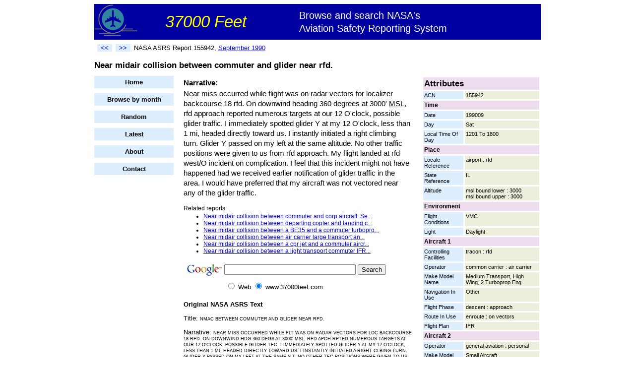

--- FILE ---
content_type: text/html;charset=utf-8
request_url: http://www.37000feet.com/report/155942/Near-midair-collision-between-commuter-and-glider-near-rfd
body_size: 4183
content:
<!DOCTYPE HTML PUBLIC "-//W3C//DTD HTML 4.01 Transitional//EN"
"http://www.w3.org/TR/html4/loose.dtd">
<html><head>
<title>Near midair collision between commuter and glider near rfd. - NASA ASRS</title>
<meta name="description" content="Near midair collision between commuter and glider near rfd." >
<link rel="stylesheet" type="text/css" href="/styles.css">
</head><body>
<div id="container">
    <div id="header">
                <div id="title">
            <table width="100%" style='border-spacing: 0;'><tr>
            <td><img src="/airplane.png" width="86" height="70" alt="Airplane logo"></td>
            <td><span id="titletext1">37000 Feet</span></td>
            <td><span id="titletext2">Browse and search NASA's<br>Aviation Safety Reporting System</span></td>
            </tr></table>
        </div>


        <table width="100%"><tr>
            <td valign="middle">
                <table id="topnav"><tr>
                    <td><a class="prevnext" rel="nofollow" href="/report/155937/Clearance-to-wrong-altitude-results-in-less-than-standard-separation" title="Previous report"><<</a></td>
                    <td><a class="prevnext" rel="nofollow" href="/report/155946/Reporter-on-reserve-duty-for-regional-airline-complains-of-fatigue-resulting-from" title="Next report">>></a></td>
                    <td><span id="reportnumber">NASA ASRS Report 155942, <a href="/month/199009">September 1990</a></span></td>
                </tr></table>
            </td>


        </tr></table>

        <h1 style='font-size: 125%'>
            Near midair collision between commuter and glider near rfd.
        </h1>
    </div>
    <div id="left">
        

        <div id="leftnav">
            <li><a href="/">Home</a></li>
            <li><a href="/browsemonth">Browse by month</a></li>
            <li><a rel="nofollow" href="/random">Random</a></li>
            <li><a href="/latest">Latest</a></li>



            <li><a href="/about">About</a></li>
            <li><a rel="nofollow" href="/contact">Contact</a></li>
       </div>


    </div>
    <div id="right">

<table class="fields" cellspacing="3">

        <tr><td class="fieldname1" style='font-size: 13pt' colspan="2">Attributes</td></tr>
    <tr><td class="fieldname2" width="35%" valign="top">ACN</td><td class="fieldvalue" width="65%" valign="top">155942</td></tr>
<tr><td class="fieldname1" colspan="2">Time</td></tr><tr><td class="fieldname2" width="35%" valign="top">Date</td><td class="fieldvalue" width="65%" valign="top">199009</td></tr>
<tr><td class="fieldname2" width="35%" valign="top">Day</td><td class="fieldvalue" width="65%" valign="top">Sat</td></tr>
<tr><td class="fieldname2" width="35%" valign="top">Local Time Of Day</td><td class="fieldvalue" width="65%" valign="top">1201 To 1800</td></tr>
<tr><td class="fieldname1" colspan="2">Place</td></tr><tr><td class="fieldname2" width="35%" valign="top">Locale Reference</td><td class="fieldvalue" width="65%" valign="top">airport : rfd</td></tr>
<tr><td class="fieldname2" width="35%" valign="top">State Reference</td><td class="fieldvalue" width="65%" valign="top">IL</td></tr>
<tr><td class="fieldname2" width="35%" valign="top">Altitude</td><td class="fieldvalue" width="65%" valign="top">msl bound lower : 3000<br> msl bound upper : 3000</td></tr>
<tr><td class="fieldname1" colspan="2">Environment</td></tr><tr><td class="fieldname2" width="35%" valign="top">Flight Conditions</td><td class="fieldvalue" width="65%" valign="top">VMC</td></tr>
<tr><td class="fieldname2" width="35%" valign="top">Light</td><td class="fieldvalue" width="65%" valign="top">Daylight</td></tr>
<tr><td class="fieldname1" colspan="2">Aircraft 1</td></tr><tr><td class="fieldname2" width="35%" valign="top">Controlling Facilities</td><td class="fieldvalue" width="65%" valign="top">tracon : rfd</td></tr>
<tr><td class="fieldname2" width="35%" valign="top">Operator</td><td class="fieldvalue" width="65%" valign="top">common carrier : air carrier</td></tr>
<tr><td class="fieldname2" width="35%" valign="top">Make Model Name</td><td class="fieldvalue" width="65%" valign="top">Medium Transport, High Wing, 2 Turboprop Eng</td></tr>
<tr><td class="fieldname2" width="35%" valign="top">Navigation In Use</td><td class="fieldvalue" width="65%" valign="top">Other </td></tr>
<tr><td class="fieldname2" width="35%" valign="top">Flight Phase</td><td class="fieldvalue" width="65%" valign="top">descent : approach</td></tr>
<tr><td class="fieldname2" width="35%" valign="top">Route In Use</td><td class="fieldvalue" width="65%" valign="top">enroute : on vectors</td></tr>
<tr><td class="fieldname2" width="35%" valign="top">Flight Plan</td><td class="fieldvalue" width="65%" valign="top">IFR</td></tr>
<tr><td class="fieldname1" colspan="2">Aircraft 2</td></tr><tr><td class="fieldname2" width="35%" valign="top">Operator</td><td class="fieldvalue" width="65%" valign="top">general aviation : personal</td></tr>
<tr><td class="fieldname2" width="35%" valign="top">Make Model Name</td><td class="fieldvalue" width="65%" valign="top">Small Aircraft</td></tr>
<tr><td class="fieldname1" colspan="2">Person 1</td></tr><tr><td class="fieldname2" width="35%" valign="top">Affiliation</td><td class="fieldvalue" width="65%" valign="top">company : air carrier</td></tr>
<tr><td class="fieldname2" width="35%" valign="top">Function</td><td class="fieldvalue" width="65%" valign="top">flight crew : captain<br> oversight : pic</td></tr>
<tr><td class="fieldname2" width="35%" valign="top">Qualification</td><td class="fieldvalue" width="65%" valign="top">pilot : atp</td></tr>
<tr><td class="fieldname2" width="35%" valign="top">Experience</td><td class="fieldvalue" width="65%" valign="top">flight time last 90 days : 210<br> flight time total : 10000<br> flight time type : 2400</td></tr>
<tr><td class="fieldname2" width="35%" valign="top">ASRS Report</td><td class="fieldvalue" width="65%" valign="top">155942</td></tr>
<tr><td class="fieldname1" colspan="2">Person 2</td></tr><tr><td class="fieldname2" width="35%" valign="top">Affiliation</td><td class="fieldvalue" width="65%" valign="top">company : air carrier</td></tr>
<tr><td class="fieldname2" width="35%" valign="top">Function</td><td class="fieldvalue" width="65%" valign="top">flight crew : first officer</td></tr>
<tr><td class="fieldname2" width="35%" valign="top">Qualification</td><td class="fieldvalue" width="65%" valign="top">pilot : commercial<br> pilot : instrument</td></tr>
<tr><td class="fieldname1" colspan="2">Events</td></tr><tr><td class="fieldname2" width="35%" valign="top">Anomaly</td><td class="fieldvalue" width="65%" valign="top">conflict : nmac<br> other anomaly other</td></tr>
<tr><td class="fieldname2" width="35%" valign="top">Independent Detector</td><td class="fieldvalue" width="65%" valign="top">other flight crewa</td></tr>
<tr><td class="fieldname2" width="35%" valign="top">Resolutory Action</td><td class="fieldvalue" width="65%" valign="top">flight crew : took evasive action</td></tr>
<tr><td class="fieldname2" width="35%" valign="top">Consequence</td><td class="fieldvalue" width="65%" valign="top">Other </td></tr>
<tr><td class="fieldname2" width="35%" valign="top">Miss Distance</td><td class="fieldvalue" width="65%" valign="top">horizontal : 450<br> vertical : 0</td></tr>
<tr><td class="fieldname1" colspan="2">Supplementary</td></tr><tr><td class="fieldname2" width="35%" valign="top">Primary Problem</td><td class="fieldvalue" width="65%" valign="top">Flight Crew Human Performance</td></tr>
<tr><td colspan="2">&nbsp;</td></tr>

</table>
    </div>
    <div id="center">
        <p class="narrative" style='font-weight: bold; margin-bottom: 2px;'>Narrative:</p>
        <p class="narrative" style='margin-top: 2px'>
            Near miss occurred while flight was on radar vectors for localizer backcourse 18 rfd. On downwind heading 360 degrees at 3000' <abbr title="Mean Sea Level">MSL</abbr>, rfd approach reported numerous targets at our 12 O'clock, possible glider traffic. I immediately spotted glider Y at my 12 O'clock, less than 1 mi, headed directly toward us. I instantly initiated a right climbing turn. Glider Y passed on my left at the same altitude. No other traffic positions were given to us from rfd approach. My flight landed at rfd west/O incident on complication. I feel that this incident might not have happened had we received earlier notification of glider traffic in the area. I would have preferred that my aircraft was not vectored near any of the glider traffic.
        </p>


        <p class="related">Related reports:</p>
        <ul class="related">
            <li><a href="/report/99269/Near-midair-collision-between-commuter-and-corp-aircraft-See-and-avoid-situation">Near midair collision between commuter and corp aircraft. Se...</a></li>
<li><a href="/report/99937/Near-midair-collision-between-departing-copter-and-landing-commuter">Near midair collision between departing copter and landing c...</a></li>
<li><a href="/report/559756/Near-midair-collision-between-a-BE35-and-a-commuter-turboprop-at-4500">Near midair collision between a BE35 and a commuter turbopro...</a></li>
<li><a href="/report/151001/Near-midair-collision-between-air-carrier-large-transport-and-commuter-light-transport">Near midair collision between air carrier large transport an...</a></li>
<li><a href="/report/282619/Near-midair-collision-between-a-cpr-jet-and-a-commuter-aircraft">Near midair collision between a cpr jet and a commuter aircr...</a></li>
<li><a href="/report/299601/Near-midair-collision-between-a-light-transport-commuter-IFR-and-an-unknown">Near midair collision between a light transport commuter IFR...</a></li>

        </ul>


        <!-- SiteSearch Google -->
<form method="get" action="http://www.google.com/custom" target="_top">
<table border="0" bgcolor="#ffffff">

<tr><td nowrap="nowrap" valign="top" align="left" height="32">

<a href="http://www.google.com/">
<img src="http://www.google.com/logos/Logo_25wht.gif" border="0" alt="Google" align="middle"></img></a>
</td>
<td nowrap="nowrap">
<input type="hidden" name="domains" value="www.37000feet.com"></input>
<label for="sbi" style="display: none">Enter your search terms</label>
<input type="text" name="q" size="31" maxlength="255" value="" id="sbi"></input>
<label for="sbb" style="display: none">Submit search form</label>
<input type="submit" name="sa" value="Search" id="sbb"></input>
</td></tr>
<tr>
<td>&nbsp;</td>
<td nowrap="nowrap">
<table>

<tr>
<td>
<input type="radio" name="sitesearch" value="" id="ss0"></input>
<label for="ss0" title="Search the Web"><font size="-1" color="#000000">Web</font></label></td>
<td>
<input type="radio" name="sitesearch" value="www.37000feet.com" checked id="ss1"></input>
<label for="ss1" title="Search www.37000feet.com"><font size="-1" color="#000000">www.37000feet.com</font></label></td>
</tr>
</table>
<input type="hidden" name="client" value="pub-4933434757426186"></input>
<input type="hidden" name="forid" value="1"></input>
<input type="hidden" name="ie" value="ISO-8859-1"></input>
<input type="hidden" name="oe" value="ISO-8859-1"></input>
<input type="hidden" name="cof" value="GALT:#008000;GL:1;DIV:#336699;VLC:663399;AH:center;BGC:FFFFFF;LBGC:336699;ALC:0000FF;LC:0000FF;T:000000;GFNT:0000FF;GIMP:0000FF;FORID:1"></input>
<input type="hidden" name="hl" value="en"></input>

</td></tr></table>
</form>
<!-- SiteSearch Google -->

        <p style='font-weight: bold'>Original NASA ASRS Text</p>
        <p>Title: <span class="original">NMAC BETWEEN COMMUTER AND GLIDER NEAR RFD.</span></p>
        <p>Narrative: <span class="original">NEAR MISS OCCURRED WHILE FLT WAS ON RADAR VECTORS FOR LOC BACKCOURSE 18 RFD. ON DOWNWIND HDG 360 DEGS AT 3000' MSL, RFD APCH RPTED NUMEROUS TARGETS AT OUR 12 O'CLOCK, POSSIBLE GLIDER TFC. I IMMEDIATELY SPOTTED GLIDER Y AT MY 12 O'CLOCK, LESS THAN 1 MI, HEADED DIRECTLY TOWARD US. I INSTANTLY INITIATED A RIGHT CLBING TURN. GLIDER Y PASSED ON MY LEFT AT THE SAME ALT. NO OTHER TFC POSITIONS WERE GIVEN TO US FROM RFD APCH. MY FLT LANDED AT RFD W/O INCIDENT ON COMPLICATION. I FEEL THAT THIS INCIDENT MIGHT NOT HAVE HAPPENED HAD WE RECEIVED EARLIER NOTIFICATION OF GLIDER TFC IN THE AREA. I WOULD HAVE PREFERRED THAT MY ACFT WAS NOT VECTORED NEAR ANY OF THE GLIDER TFC.</span></p>
        <p class="notice">
            
            Data retrieved from NASA's ASRS site as of July 2007 and automatically converted to unabbreviated mixed upper/lowercase text. This report is for informational purposes with no guarantee of accuracy. See <a ref="nofollow" href="http://asrs.arc.nasa.gov/">NASA's ASRS site</a> for official report.
        </p>
    </div>
    <div id="footer">
        
    </div>
</div>



<script src="http://www.google-analytics.com/urchin.js" type="text/javascript">
</script>
<script type="text/javascript">
_uacct = "UA-4580720-1";
urchinTracker();
</script>


</body></html>


--- FILE ---
content_type: text/css
request_url: http://www.37000feet.com/styles.css
body_size: 2737
content:
body {
    font-family:sans-serif;
    font-size:10pt
}


#container {
    margin: auto;
    min-width: 700px;
    max-width: 900px;
    width:expression(document.body.clientWidth > 900? "900px": "auto" );
}

#left {
    float: left;
    width: 160px;
}

#center {
    margin-left: 180px;
    ZZmargin-right: 320px;
    margin-right: 260px;
}

#right {
    float: right;
    ZZwidth: 300px;
    width: 240px;
}

#footer {
    clear: both;
    text-align: center;
}

table#prevnext {
}

#topnav {
    margin-top: 3px;
    margin-bottom: 1px;
}

a.prevnext {
    width: 30px;
    display: block;
    background-color: #DDEEFF;
    text-decoration: none;
    text-align: center;
    font-weight: bold;
    color: blue;
    margin-left: 0;
    margin-right: 3px;
}

a:hover.prevnext {
    background-color: #EEDDEE;
}

.pagenav {
    font-weight: bold;
    margin-bottom: 0;
}


#leftnav ul {
}

#leftnav li {
    list-style-type: none;
    list-style-position: outside;
    width: 160px;
    margin: 0 0 10px 0;
}

#leftnav a {
    display: block;
    font-weight: bold;
    color: black;
    background-color: #DDEEFF;
    padding: 5px 0 5px 0;
    text-decoration: none;
    text-align: center;
}

#leftnav a:hover {
    background-color: #EEDDEE;
}


#reportnumber {
}

#synopsis {
    margin-top: 10px;
    font-size: large;
}

.narrative {
    line-height: 1.4em;
    font-size: 11pt;
}

.fields td {
    padding: 2px; margin: 2px; border: 12px;
}

.fieldname1 {
    background-color: #EEDDEE;
    font-size: 9pt;
    font-weight: bold;
    ZZpadding-left: 5px;
}
.fieldname2 {
    background-color: #DDEEFF;
    font-size: 8pt;
    ZZpadding-left: 5px;
}
.fieldvalue {
    background-color: #EEEEDD;
    font-size: 8pt;
    ZZpadding-left: 5px;
}

#title {
    padding: 0;
    background-color: #0000A0;
}

#titletext1 {
    color: yellow;
    font-size: 250%;
    font-style: italic;
}

#titletext2 {
    color: white;
    font-size: 150%;
    line-height: 130%;
}


.original {
    font-size: 7pt;
    line-height: 130%;
}


p.related {
    font-size: 9pt;
    margin-top: 0;
    margin-bottom: 2px;
}

ul.related {
    font-size: 9pt;
    margin-top: 1px;
}

p.other {
    margin-top: 0;
    margin-bottom: 2px;
}

ul.other {
    margin-top: 1px;
}


.listreportnumber {
    color: darkblue;
    font-weight: bold;
}

a.listreport {
    text-decoration: none;
    padding-top: 1px;
    padding-bottom: 1px;
    color: black;
}

a:hover.listreport {
    background-color: #DDEEDD;
    color: darkblue;
}

.notice {
    font-size: x-small;
}

